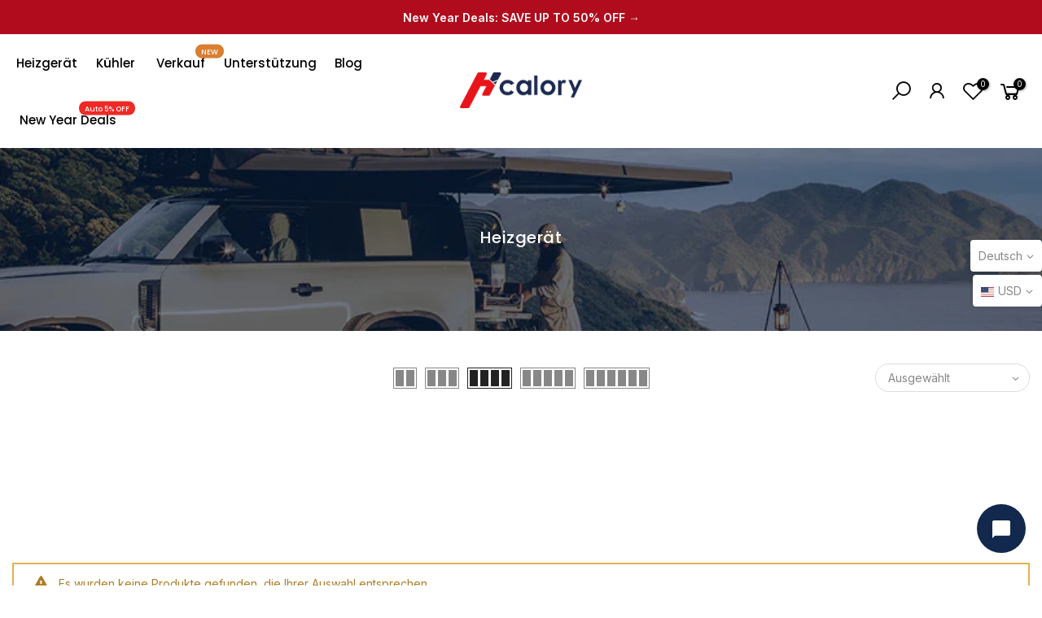

--- FILE ---
content_type: text/html; charset=utf-8
request_url: https://hcalory.com/de/cart/?view=login
body_size: 392
content:
<form method="post" action="/de/account/login" id="customer_login" accept-charset="UTF-8" data-login-with-shop-sign-in="true" novalidate="novalidate" class="nt_mini_cart flex column h__100 is_selected"><input type="hidden" name="form_type" value="customer_login" /><input type="hidden" name="utf8" value="✓" /><div class="mini_cart_header flex fl_between al_center"><div class="h3 widget-title tu fs__16 mg__0">Anmeldung</div><i class="close_pp pegk pe-7s-close ts__03 cd"></i></div>
  <div class="mini_cart_wrap">
     <div class="mini_cart_content fixcl-scroll">
        <div class="fixcl-scroll-content"><p class="form-row">
          <label for="CustomerEmail">Email <span class="required">*</span></label>
          <input type="email" name="customer[email]" id="CustomerEmail" autocomplete="email" autocorrect="off" autocapitalize="off">
          </p><p class="form-row">
            <label for="CustomerPassword">Passwort <span class="required">*</span></label>
            <input type="password" value="" name="customer[password]"id="CustomerPassword">
          </p><input type="submit" class="button button_primary w__100 tu js_add_ld" value="Einloggen">
            <br>
            <p class="mb__10 mt__20">Neuer Kunde? <a data-no-instant rel="nofollow" href='/' data-id='#RegisterForm' class="link_acc">Konto erstellen</a></p><p>Passwort vergessen? <a data-no-instant rel="nofollow" href="#recover" data-id='#RecoverForm'class="link_acc">Passwort wiederherstellen</a></p></div>
     </div>
  </div></form><form method="post" action="/de/account/recover" id="RecoverForm" accept-charset="UTF-8" class="nt_mini_cart flex column h__100"><input type="hidden" name="form_type" value="recover_customer_password" /><input type="hidden" name="utf8" value="✓" /><div class="mini_cart_header flex fl_between al_center"><div class="h3 widget-title tu fs__16 mg__0">Passwort wiederherstellen</div><i class="close_pp pegk pe-7s-close ts__03 cd"></i></div>
  <div class="mini_cart_wrap">
     <div class="mini_cart_content fixcl-scroll">
        <div class="fixcl-scroll-content">
          <p class="form-row">
              <label for="RecoverEmail">Email addresse</label>
              <input type="email" value="" name="email" id="RecoverEmail" class="input-full" autocorrect="off" autocapitalize="off"></p>
          <input type="submit" class="button button_primary w__100 tu js_add_ld" value="Passwort zurücksetzen">
          <br>
          <p class="mb__10 mt__20">Erinnerst du dich an dein Passwort? <a data-no-instant rel="nofollow" href='/' data-id='#customer_login' class="link_acc">Zurück zum Login</a></p>
        </div>
     </div>
  </div></form><form method="post" action="/de/account" id="RegisterForm" accept-charset="UTF-8" data-login-with-shop-sign-up="true" novalidate="novalidate" class="nt_mini_cart flex column h__100"><input type="hidden" name="form_type" value="create_customer" /><input type="hidden" name="utf8" value="✓" /><div class="mini_cart_header flex fl_between al_center"><div class="h3 widget-title tu fs__16 mg__0">Registrieren</div><i class="close_pp pegk pe-7s-close ts__03 cd"></i></div>
  <div class="mini_cart_wrap">
     <div class="mini_cart_content fixcl-scroll">
        <div class="fixcl-scroll-content">
          <p class="form-row">
           <label for="-FirstName">Vorname</label>
           <input type="text" name="customer[first_name]" id="-FirstName"  autocomplete="given-name">
          </p>
          <p class="form-row">
           <label for="-LastName">Nachname</label>
           <input type="text" name="customer[last_name]" id="-LastName"  autocomplete="family-name">
          </p>
          <p class="form-row">
           <label for="-email">Email <span class="required">*</span></label>
           <input type="email" name="customer[email]" id="-email" class="" autocorrect="off" autocapitalize="off" autocomplete="email" aria-required="true">
          </p>
          <p class="form-row">
           <label for="-password">Passwort <span class="required">*</span></label>
           <input type="password" name="customer[password]" id="-password" class="" aria-required="true">
           </p><p class="form-row tl fs__13">Ihre persönlichen Daten werden verwendet, um Ihre Erfahrungen auf dieser Website zu unterstützen, den Zugriff auf Ihr Konto zu verwalten und für andere Zwecke, die in unserem Ziel <a href="/de/pages/privacy-policy" class="privacy-policy-link fwm" target="_blank"> Datenschutzrichtlinie</a>.</p><input type="submit" value="Registrieren" class="button button_primary w__100 tu js_add_ld">
           <br>
           <p class="mb__10 mt__20">Sie haben bereits ein Konto? <a data-no-instant rel="nofollow" href='/' data-id='#customer_login' class="link_acc">Hier anmelden</a></p>
        </div>
     </div>
  </div></form>

--- FILE ---
content_type: text/html; charset=utf-8
request_url: https://hcalory.com/de/search?q=&view=pp
body_size: 23
content:
<div class="nt_mini_cart flex column h__100">
	<div class="mini_cart_header flex fl_between al_center"><h3 class="widget-title tu fs__16 mg__0">Unsere Website durchsuchen</h3><i class="close_pp pegk pe-7s-close ts__03 cd"></i></div>
	<div class="mini_cart_wrap">
		<form action="/de/search" method="get" class="search_header mini_search_frm pr js_frm_search" role="search">
			<input type="hidden" name="type" value="product">
			<input type="hidden" name="options[unavailable_products]" value="last">
			<input type="hidden" name="options[prefix]" value="last"><div class="frm_search_cat mb__20">
             <select name="product_type">
               <option value="*">Alle Kategorien</option><option value="Cooler > Car Air Conditioner">Cooler > Car Air Conditioner</option><option value="Cooler > Portable Refrigerator">Cooler > Portable Refrigerator</option><option value="Cooler > Portable Refrigerator > Compressor">Cooler > Portable Refrigerator > Compressor</option><option value="Cooler > Portable Refrigerator > Semiconductor">Cooler > Portable Refrigerator > Semiconductor</option><option value="Heater > Diesel Heater > All-in-one Model">Heater > Diesel Heater > All-in-one Model</option><option value="Heater > Diesel Heater > Traditional Model">Heater > Diesel Heater > Traditional Model</option><option value="Heater > Diesel Heater >Traditional Model">Heater > Diesel Heater >Traditional Model</option><option value="Heater > Heater Accessories">Heater > Heater Accessories</option><option value="Heater > Other Heater">Heater > Other Heater</option><option value="Heater > Preheater">Heater > Preheater</option><option value="Heater > Water Heater">Heater > Water Heater</option></select>
         </div><div class="frm_search_input pr oh">
			  <input class="search_header__input js_iput_search" autocomplete="off" type="text" name="q" placeholder="Suche nach Produkten">
			  <button class="search_header__submit js_btn_search pe_none" type="submit"><i class="iccl iccl-search"></i></button>
		  </div><div class="ld_bar_search"></div>
		</form>
		<div class="search_header__prs fwsb cd dn"><span class="h_result dn">Suchergebnis:</span><span class="h_results dn">Suchergebnisse:</span>
		</div> 
      <div class="search_header__content mini_cart_content fixcl-scroll widget dn">
         <div class="fixcl-scroll-content product_list_widget">
         	<div class="skeleton_wrap skeleton_js dn"><div class="row mb__10 pb__10">
         			<div class="col-auto widget_img_pr"><div class="skeleton_img"></div></div>
         			<div class="col widget_if_pr"><div class="skeleton_txt1"></div><div class="skeleton_txt2"></div></div>
         		</div><div class="row mb__10 pb__10">
         			<div class="col-auto widget_img_pr"><div class="skeleton_img"></div></div>
         			<div class="col widget_if_pr"><div class="skeleton_txt1"></div><div class="skeleton_txt2"></div></div>
         		</div><div class="row mb__10 pb__10">
         			<div class="col-auto widget_img_pr"><div class="skeleton_img"></div></div>
         			<div class="col widget_if_pr"><div class="skeleton_txt1"></div><div class="skeleton_txt2"></div></div>
         		</div><div class="row mb__10 pb__10">
         			<div class="col-auto widget_img_pr"><div class="skeleton_img"></div></div>
         			<div class="col widget_if_pr"><div class="skeleton_txt1"></div><div class="skeleton_txt2"></div></div>
         		</div></div>
         	<div class="js_prs_search"></div>
         </div>
      </div>
	</div>
</div>
